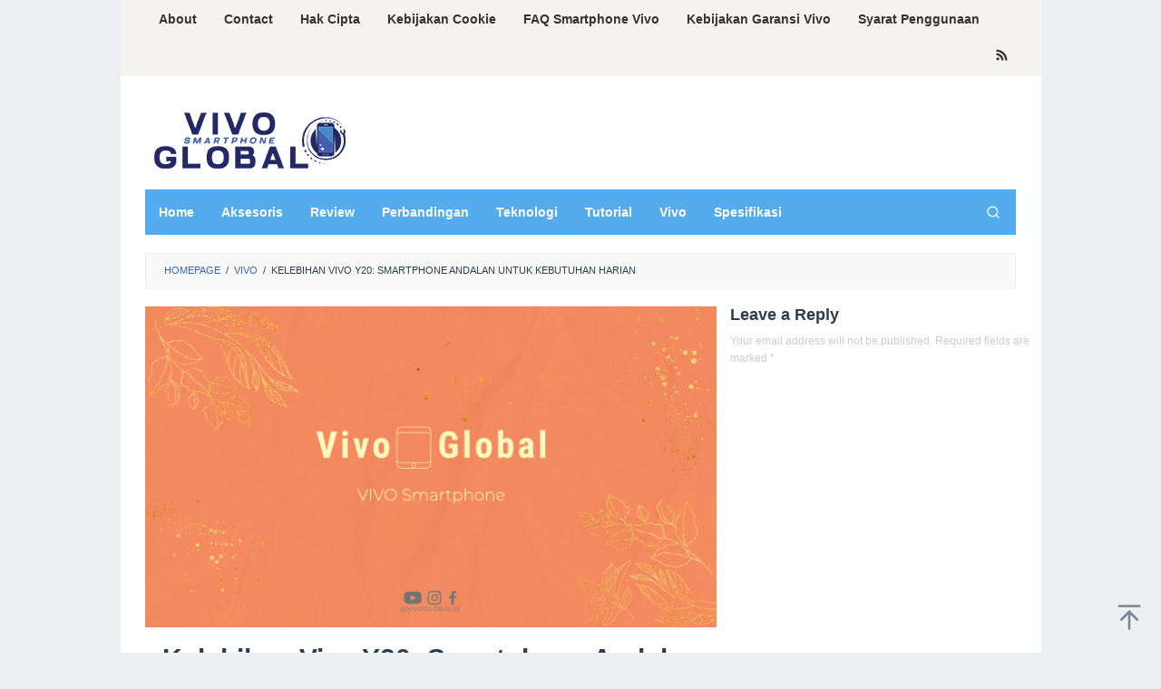

--- FILE ---
content_type: text/html; charset=UTF-8
request_url: https://vivoglobal.id/kelebihan-vivo-y20-smartphone-andalan-untuk-kebutuhan-harian/
body_size: 17784
content:
<!DOCTYPE html>
<html lang="en-US" prefix="og: https://ogp.me/ns#">
<head itemscope="itemscope" itemtype="https://schema.org/WebSite">
	 <meta name="google-site-verification" content="0iEY14GTgiVw6Orz78qkvXim6YhQZPqW8sFznQGGqyI" />
<meta charset="UTF-8">
<meta name="viewport" content="width=device-width, initial-scale=1">
<link rel="profile" href="https://gmpg.org/xfn/11">

	<!-- Google tag (gtag.js) -->
<script async src="https://www.googletagmanager.com/gtag/js?id=AW-10887496160"></script>
<script>
  window.dataLayer = window.dataLayer || [];
  function gtag(){dataLayer.push(arguments);}
  gtag('js', new Date());

  gtag('config', 'AW-10887496160');
  gtag('event', 'conversion', {'send_to': 'AW-310205624/YSZ8CKHf9d4DELi59ZMB'});
</script>
	
<!-- Google tag (gtag.js) -->
<script async src="https://www.googletagmanager.com/gtag/js?id=AW-16522405541"></script>
<script>
  window.dataLayer = window.dataLayer || [];
  function gtag(){dataLayer.push(arguments);}
  gtag('js', new Date());

  gtag('config', 'AW-16522405541');
  gtag('event', 'conversion', {'send_to': 'AW-16522405541/rDJhCM_vn8YZEKXNv8Y9'});
</script>
	

<!-- Search Engine Optimization by Rank Math - https://rankmath.com/ -->
<title>Kelebihan Vivo Y20: Smartphone Andalan untuk Kebutuhan Harian - Vivoglobal.id</title>
<meta name="description" content="Vivo Y20 adalah smartphone yang diluncurkan oleh Vivo pada Agustus 2020. Smartphone ini menawarkan performa yang handal dan fitur canggih yang cocok untuk"/>
<meta name="robots" content="index, follow, max-snippet:-1, max-video-preview:-1, max-image-preview:large"/>
<link rel="canonical" href="https://vivoglobal.id/kelebihan-vivo-y20-smartphone-andalan-untuk-kebutuhan-harian/" />
<meta property="og:locale" content="en_US" />
<meta property="og:type" content="article" />
<meta property="og:title" content="Kelebihan Vivo Y20: Smartphone Andalan untuk Kebutuhan Harian - Vivoglobal.id" />
<meta property="og:description" content="Vivo Y20 adalah smartphone yang diluncurkan oleh Vivo pada Agustus 2020. Smartphone ini menawarkan performa yang handal dan fitur canggih yang cocok untuk" />
<meta property="og:url" content="https://vivoglobal.id/kelebihan-vivo-y20-smartphone-andalan-untuk-kebutuhan-harian/" />
<meta property="og:site_name" content="Vivoglobal.id" />
<meta property="article:section" content="Vivo" />
<meta property="og:image" content="https://vivoglobal.id/wp-content/uploads/2023/05/Asset-Thumbnail-vivo-global-19.jpg" />
<meta property="og:image:secure_url" content="https://vivoglobal.id/wp-content/uploads/2023/05/Asset-Thumbnail-vivo-global-19.jpg" />
<meta property="og:image:width" content="1280" />
<meta property="og:image:height" content="720" />
<meta property="og:image:alt" content="Kelebihan Vivo Y20: Smartphone Andalan untuk Kebutuhan Harian" />
<meta property="og:image:type" content="image/jpeg" />
<meta property="article:published_time" content="2023-07-04T06:55:00+07:00" />
<meta name="twitter:card" content="summary_large_image" />
<meta name="twitter:title" content="Kelebihan Vivo Y20: Smartphone Andalan untuk Kebutuhan Harian - Vivoglobal.id" />
<meta name="twitter:description" content="Vivo Y20 adalah smartphone yang diluncurkan oleh Vivo pada Agustus 2020. Smartphone ini menawarkan performa yang handal dan fitur canggih yang cocok untuk" />
<meta name="twitter:image" content="https://vivoglobal.id/wp-content/uploads/2023/05/Asset-Thumbnail-vivo-global-19.jpg" />
<meta name="twitter:label1" content="Written by" />
<meta name="twitter:data1" content="Admin Vivo" />
<meta name="twitter:label2" content="Time to read" />
<meta name="twitter:data2" content="7 minutes" />
<script type="application/ld+json" class="rank-math-schema">{"@context":"https://schema.org","@graph":[{"@type":["Person","Organization"],"@id":"https://vivoglobal.id/#person","name":"Admin Rei","logo":{"@type":"ImageObject","@id":"https://vivoglobal.id/#logo","url":"https://vivoglobal.id/wp-content/uploads/2023/05/oie_282040150FXnGJU8-80x80.png","contentUrl":"https://vivoglobal.id/wp-content/uploads/2023/05/oie_282040150FXnGJU8-80x80.png","caption":"Admin Rei","inLanguage":"en-US"},"image":{"@type":"ImageObject","@id":"https://vivoglobal.id/#logo","url":"https://vivoglobal.id/wp-content/uploads/2023/05/oie_282040150FXnGJU8-80x80.png","contentUrl":"https://vivoglobal.id/wp-content/uploads/2023/05/oie_282040150FXnGJU8-80x80.png","caption":"Admin Rei","inLanguage":"en-US"}},{"@type":"WebSite","@id":"https://vivoglobal.id/#website","url":"https://vivoglobal.id","name":"Admin Rei","publisher":{"@id":"https://vivoglobal.id/#person"},"inLanguage":"en-US"},{"@type":"ImageObject","@id":"https://vivoglobal.id/wp-content/uploads/2023/05/Asset-Thumbnail-vivo-global-19.jpg","url":"https://vivoglobal.id/wp-content/uploads/2023/05/Asset-Thumbnail-vivo-global-19.jpg","width":"1280","height":"720","inLanguage":"en-US"},{"@type":"BreadcrumbList","@id":"https://vivoglobal.id/kelebihan-vivo-y20-smartphone-andalan-untuk-kebutuhan-harian/#breadcrumb","itemListElement":[{"@type":"ListItem","position":"1","item":{"@id":"https://vivoglobal.id","name":"Home"}},{"@type":"ListItem","position":"2","item":{"@id":"https://vivoglobal.id/kelebihan-vivo-y20-smartphone-andalan-untuk-kebutuhan-harian/","name":"Kelebihan Vivo Y20: Smartphone Andalan untuk Kebutuhan Harian"}}]},{"@type":"WebPage","@id":"https://vivoglobal.id/kelebihan-vivo-y20-smartphone-andalan-untuk-kebutuhan-harian/#webpage","url":"https://vivoglobal.id/kelebihan-vivo-y20-smartphone-andalan-untuk-kebutuhan-harian/","name":"Kelebihan Vivo Y20: Smartphone Andalan untuk Kebutuhan Harian - Vivoglobal.id","datePublished":"2023-07-04T06:55:00+07:00","dateModified":"2023-07-04T06:55:00+07:00","isPartOf":{"@id":"https://vivoglobal.id/#website"},"primaryImageOfPage":{"@id":"https://vivoglobal.id/wp-content/uploads/2023/05/Asset-Thumbnail-vivo-global-19.jpg"},"inLanguage":"en-US","breadcrumb":{"@id":"https://vivoglobal.id/kelebihan-vivo-y20-smartphone-andalan-untuk-kebutuhan-harian/#breadcrumb"}},{"@type":"Person","@id":"https://vivoglobal.id/author/admin-vivo/","name":"Admin Vivo","url":"https://vivoglobal.id/author/admin-vivo/","image":{"@type":"ImageObject","@id":"https://secure.gravatar.com/avatar/ff25d32eca6d4948c2823e58abd072ab?s=96&amp;d=mm&amp;r=g","url":"https://secure.gravatar.com/avatar/ff25d32eca6d4948c2823e58abd072ab?s=96&amp;d=mm&amp;r=g","caption":"Admin Vivo","inLanguage":"en-US"}},{"@type":"BlogPosting","headline":"Kelebihan Vivo Y20: Smartphone Andalan untuk Kebutuhan Harian - Vivoglobal.id","datePublished":"2023-07-04T06:55:00+07:00","dateModified":"2023-07-04T06:55:00+07:00","author":{"@id":"https://vivoglobal.id/author/admin-vivo/","name":"Admin Vivo"},"publisher":{"@id":"https://vivoglobal.id/#person"},"description":"Vivo Y20 adalah smartphone yang diluncurkan oleh Vivo pada Agustus 2020. Smartphone ini menawarkan performa yang handal dan fitur canggih yang cocok untuk","name":"Kelebihan Vivo Y20: Smartphone Andalan untuk Kebutuhan Harian - Vivoglobal.id","@id":"https://vivoglobal.id/kelebihan-vivo-y20-smartphone-andalan-untuk-kebutuhan-harian/#richSnippet","isPartOf":{"@id":"https://vivoglobal.id/kelebihan-vivo-y20-smartphone-andalan-untuk-kebutuhan-harian/#webpage"},"image":{"@id":"https://vivoglobal.id/wp-content/uploads/2023/05/Asset-Thumbnail-vivo-global-19.jpg"},"inLanguage":"en-US","mainEntityOfPage":{"@id":"https://vivoglobal.id/kelebihan-vivo-y20-smartphone-andalan-untuk-kebutuhan-harian/#webpage"}}]}</script>
<!-- /Rank Math WordPress SEO plugin -->


<link rel="alternate" type="application/rss+xml" title="Vivoglobal.id &raquo; Feed" href="https://vivoglobal.id/feed/" />
<link rel="alternate" type="application/rss+xml" title="Vivoglobal.id &raquo; Comments Feed" href="https://vivoglobal.id/comments/feed/" />
<link rel="alternate" type="application/rss+xml" title="Vivoglobal.id &raquo; Kelebihan Vivo Y20: Smartphone Andalan untuk Kebutuhan Harian Comments Feed" href="https://vivoglobal.id/kelebihan-vivo-y20-smartphone-andalan-untuk-kebutuhan-harian/feed/" />
<style id='wp-emoji-styles-inline-css' type='text/css'>

	img.wp-smiley, img.emoji {
		display: inline !important;
		border: none !important;
		box-shadow: none !important;
		height: 1em !important;
		width: 1em !important;
		margin: 0 0.07em !important;
		vertical-align: -0.1em !important;
		background: none !important;
		padding: 0 !important;
	}
</style>
<link rel='stylesheet' id='wp-block-library-css' href='https://vivoglobal.id/wp-includes/css/dist/block-library/style.min.css?ver=6.6.4' type='text/css' media='all' />
<style id='classic-theme-styles-inline-css' type='text/css'>
/*! This file is auto-generated */
.wp-block-button__link{color:#fff;background-color:#32373c;border-radius:9999px;box-shadow:none;text-decoration:none;padding:calc(.667em + 2px) calc(1.333em + 2px);font-size:1.125em}.wp-block-file__button{background:#32373c;color:#fff;text-decoration:none}
</style>
<style id='global-styles-inline-css' type='text/css'>
:root{--wp--preset--aspect-ratio--square: 1;--wp--preset--aspect-ratio--4-3: 4/3;--wp--preset--aspect-ratio--3-4: 3/4;--wp--preset--aspect-ratio--3-2: 3/2;--wp--preset--aspect-ratio--2-3: 2/3;--wp--preset--aspect-ratio--16-9: 16/9;--wp--preset--aspect-ratio--9-16: 9/16;--wp--preset--color--black: #000000;--wp--preset--color--cyan-bluish-gray: #abb8c3;--wp--preset--color--white: #ffffff;--wp--preset--color--pale-pink: #f78da7;--wp--preset--color--vivid-red: #cf2e2e;--wp--preset--color--luminous-vivid-orange: #ff6900;--wp--preset--color--luminous-vivid-amber: #fcb900;--wp--preset--color--light-green-cyan: #7bdcb5;--wp--preset--color--vivid-green-cyan: #00d084;--wp--preset--color--pale-cyan-blue: #8ed1fc;--wp--preset--color--vivid-cyan-blue: #0693e3;--wp--preset--color--vivid-purple: #9b51e0;--wp--preset--gradient--vivid-cyan-blue-to-vivid-purple: linear-gradient(135deg,rgba(6,147,227,1) 0%,rgb(155,81,224) 100%);--wp--preset--gradient--light-green-cyan-to-vivid-green-cyan: linear-gradient(135deg,rgb(122,220,180) 0%,rgb(0,208,130) 100%);--wp--preset--gradient--luminous-vivid-amber-to-luminous-vivid-orange: linear-gradient(135deg,rgba(252,185,0,1) 0%,rgba(255,105,0,1) 100%);--wp--preset--gradient--luminous-vivid-orange-to-vivid-red: linear-gradient(135deg,rgba(255,105,0,1) 0%,rgb(207,46,46) 100%);--wp--preset--gradient--very-light-gray-to-cyan-bluish-gray: linear-gradient(135deg,rgb(238,238,238) 0%,rgb(169,184,195) 100%);--wp--preset--gradient--cool-to-warm-spectrum: linear-gradient(135deg,rgb(74,234,220) 0%,rgb(151,120,209) 20%,rgb(207,42,186) 40%,rgb(238,44,130) 60%,rgb(251,105,98) 80%,rgb(254,248,76) 100%);--wp--preset--gradient--blush-light-purple: linear-gradient(135deg,rgb(255,206,236) 0%,rgb(152,150,240) 100%);--wp--preset--gradient--blush-bordeaux: linear-gradient(135deg,rgb(254,205,165) 0%,rgb(254,45,45) 50%,rgb(107,0,62) 100%);--wp--preset--gradient--luminous-dusk: linear-gradient(135deg,rgb(255,203,112) 0%,rgb(199,81,192) 50%,rgb(65,88,208) 100%);--wp--preset--gradient--pale-ocean: linear-gradient(135deg,rgb(255,245,203) 0%,rgb(182,227,212) 50%,rgb(51,167,181) 100%);--wp--preset--gradient--electric-grass: linear-gradient(135deg,rgb(202,248,128) 0%,rgb(113,206,126) 100%);--wp--preset--gradient--midnight: linear-gradient(135deg,rgb(2,3,129) 0%,rgb(40,116,252) 100%);--wp--preset--font-size--small: 13px;--wp--preset--font-size--medium: 20px;--wp--preset--font-size--large: 36px;--wp--preset--font-size--x-large: 42px;--wp--preset--spacing--20: 0.44rem;--wp--preset--spacing--30: 0.67rem;--wp--preset--spacing--40: 1rem;--wp--preset--spacing--50: 1.5rem;--wp--preset--spacing--60: 2.25rem;--wp--preset--spacing--70: 3.38rem;--wp--preset--spacing--80: 5.06rem;--wp--preset--shadow--natural: 6px 6px 9px rgba(0, 0, 0, 0.2);--wp--preset--shadow--deep: 12px 12px 50px rgba(0, 0, 0, 0.4);--wp--preset--shadow--sharp: 6px 6px 0px rgba(0, 0, 0, 0.2);--wp--preset--shadow--outlined: 6px 6px 0px -3px rgba(255, 255, 255, 1), 6px 6px rgba(0, 0, 0, 1);--wp--preset--shadow--crisp: 6px 6px 0px rgba(0, 0, 0, 1);}:where(.is-layout-flex){gap: 0.5em;}:where(.is-layout-grid){gap: 0.5em;}body .is-layout-flex{display: flex;}.is-layout-flex{flex-wrap: wrap;align-items: center;}.is-layout-flex > :is(*, div){margin: 0;}body .is-layout-grid{display: grid;}.is-layout-grid > :is(*, div){margin: 0;}:where(.wp-block-columns.is-layout-flex){gap: 2em;}:where(.wp-block-columns.is-layout-grid){gap: 2em;}:where(.wp-block-post-template.is-layout-flex){gap: 1.25em;}:where(.wp-block-post-template.is-layout-grid){gap: 1.25em;}.has-black-color{color: var(--wp--preset--color--black) !important;}.has-cyan-bluish-gray-color{color: var(--wp--preset--color--cyan-bluish-gray) !important;}.has-white-color{color: var(--wp--preset--color--white) !important;}.has-pale-pink-color{color: var(--wp--preset--color--pale-pink) !important;}.has-vivid-red-color{color: var(--wp--preset--color--vivid-red) !important;}.has-luminous-vivid-orange-color{color: var(--wp--preset--color--luminous-vivid-orange) !important;}.has-luminous-vivid-amber-color{color: var(--wp--preset--color--luminous-vivid-amber) !important;}.has-light-green-cyan-color{color: var(--wp--preset--color--light-green-cyan) !important;}.has-vivid-green-cyan-color{color: var(--wp--preset--color--vivid-green-cyan) !important;}.has-pale-cyan-blue-color{color: var(--wp--preset--color--pale-cyan-blue) !important;}.has-vivid-cyan-blue-color{color: var(--wp--preset--color--vivid-cyan-blue) !important;}.has-vivid-purple-color{color: var(--wp--preset--color--vivid-purple) !important;}.has-black-background-color{background-color: var(--wp--preset--color--black) !important;}.has-cyan-bluish-gray-background-color{background-color: var(--wp--preset--color--cyan-bluish-gray) !important;}.has-white-background-color{background-color: var(--wp--preset--color--white) !important;}.has-pale-pink-background-color{background-color: var(--wp--preset--color--pale-pink) !important;}.has-vivid-red-background-color{background-color: var(--wp--preset--color--vivid-red) !important;}.has-luminous-vivid-orange-background-color{background-color: var(--wp--preset--color--luminous-vivid-orange) !important;}.has-luminous-vivid-amber-background-color{background-color: var(--wp--preset--color--luminous-vivid-amber) !important;}.has-light-green-cyan-background-color{background-color: var(--wp--preset--color--light-green-cyan) !important;}.has-vivid-green-cyan-background-color{background-color: var(--wp--preset--color--vivid-green-cyan) !important;}.has-pale-cyan-blue-background-color{background-color: var(--wp--preset--color--pale-cyan-blue) !important;}.has-vivid-cyan-blue-background-color{background-color: var(--wp--preset--color--vivid-cyan-blue) !important;}.has-vivid-purple-background-color{background-color: var(--wp--preset--color--vivid-purple) !important;}.has-black-border-color{border-color: var(--wp--preset--color--black) !important;}.has-cyan-bluish-gray-border-color{border-color: var(--wp--preset--color--cyan-bluish-gray) !important;}.has-white-border-color{border-color: var(--wp--preset--color--white) !important;}.has-pale-pink-border-color{border-color: var(--wp--preset--color--pale-pink) !important;}.has-vivid-red-border-color{border-color: var(--wp--preset--color--vivid-red) !important;}.has-luminous-vivid-orange-border-color{border-color: var(--wp--preset--color--luminous-vivid-orange) !important;}.has-luminous-vivid-amber-border-color{border-color: var(--wp--preset--color--luminous-vivid-amber) !important;}.has-light-green-cyan-border-color{border-color: var(--wp--preset--color--light-green-cyan) !important;}.has-vivid-green-cyan-border-color{border-color: var(--wp--preset--color--vivid-green-cyan) !important;}.has-pale-cyan-blue-border-color{border-color: var(--wp--preset--color--pale-cyan-blue) !important;}.has-vivid-cyan-blue-border-color{border-color: var(--wp--preset--color--vivid-cyan-blue) !important;}.has-vivid-purple-border-color{border-color: var(--wp--preset--color--vivid-purple) !important;}.has-vivid-cyan-blue-to-vivid-purple-gradient-background{background: var(--wp--preset--gradient--vivid-cyan-blue-to-vivid-purple) !important;}.has-light-green-cyan-to-vivid-green-cyan-gradient-background{background: var(--wp--preset--gradient--light-green-cyan-to-vivid-green-cyan) !important;}.has-luminous-vivid-amber-to-luminous-vivid-orange-gradient-background{background: var(--wp--preset--gradient--luminous-vivid-amber-to-luminous-vivid-orange) !important;}.has-luminous-vivid-orange-to-vivid-red-gradient-background{background: var(--wp--preset--gradient--luminous-vivid-orange-to-vivid-red) !important;}.has-very-light-gray-to-cyan-bluish-gray-gradient-background{background: var(--wp--preset--gradient--very-light-gray-to-cyan-bluish-gray) !important;}.has-cool-to-warm-spectrum-gradient-background{background: var(--wp--preset--gradient--cool-to-warm-spectrum) !important;}.has-blush-light-purple-gradient-background{background: var(--wp--preset--gradient--blush-light-purple) !important;}.has-blush-bordeaux-gradient-background{background: var(--wp--preset--gradient--blush-bordeaux) !important;}.has-luminous-dusk-gradient-background{background: var(--wp--preset--gradient--luminous-dusk) !important;}.has-pale-ocean-gradient-background{background: var(--wp--preset--gradient--pale-ocean) !important;}.has-electric-grass-gradient-background{background: var(--wp--preset--gradient--electric-grass) !important;}.has-midnight-gradient-background{background: var(--wp--preset--gradient--midnight) !important;}.has-small-font-size{font-size: var(--wp--preset--font-size--small) !important;}.has-medium-font-size{font-size: var(--wp--preset--font-size--medium) !important;}.has-large-font-size{font-size: var(--wp--preset--font-size--large) !important;}.has-x-large-font-size{font-size: var(--wp--preset--font-size--x-large) !important;}
:where(.wp-block-post-template.is-layout-flex){gap: 1.25em;}:where(.wp-block-post-template.is-layout-grid){gap: 1.25em;}
:where(.wp-block-columns.is-layout-flex){gap: 2em;}:where(.wp-block-columns.is-layout-grid){gap: 2em;}
:root :where(.wp-block-pullquote){font-size: 1.5em;line-height: 1.6;}
</style>
<link rel='stylesheet' id='idblog-core-css' href='https://vivoglobal.id/wp-content/plugins/idblog-core/css/idblog-core.css?ver=1.0.0' type='text/css' media='all' />
<style id='idblog-core-inline-css' type='text/css'>
.gmr-ab-authorname span.uname a{color:#222222 !important;}.gmr-ab-desc {color:#aaaaaa !important;}.gmr-ab-web a{color:#dddddd !important;}
</style>
<link rel='stylesheet' id='superfast-style-css' href='https://vivoglobal.id/wp-content/themes/superfast/style.css?ver=6.6.4' type='text/css' media='all' />
<style id='superfast-style-inline-css' type='text/css'>
body{color:#2c3e50;font-family:"Helvetica Neue",sans-serif;font-weight:500;font-size:17px;}kbd,a.button:hover,button:hover,.button:hover,button.button:hover,input[type="button"]:hover,input[type="reset"]:hover,input[type="submit"]:hover,a.button:focus,button:focus,.button:focus,button.button:focus,input[type="button"]:focus,input[type="reset"]:focus,input[type="submit"]:focus,a.button:active,button:active,.button:active,button.button:active,input[type="button"]:active,input[type="reset"]:active,input[type="submit"]:active,.tagcloud a:hover,.tagcloud a:focus,.tagcloud a:active{background-color:#3663be;}a,a:hover,a:focus,a:active{color:#3663be;}ul.page-numbers li span.page-numbers,ul.page-numbers li a:hover,.page-links a .page-link-number:hover,a.button,button,.button,button.button,input[type="button"],input[type="reset"],input[type="submit"],.tagcloud a,.sticky .gmr-box-content,.gmr-theme div.sharedaddy h3.sd-title:before,.gmr-theme div.idblog-related-post h3.related-title:before,.idblog-social-share h3:before,.bypostauthor > .comment-body{border-color:#3663be;}.site-header{background-size:auto;background-repeat:repeat;background-position:center top;background-attachment:scroll;background-color:#ffffff;}.site-title a{color:#54abee;}.site-description{color:#999999;}.gmr-logo{margin-top:15px;}.gmr-menuwrap{background-color:#54abee;}#gmr-responsive-menu,.gmr-mainmenu #primary-menu > li > a,.gmr-mainmenu #primary-menu > li > button{color:#ffffff;}.gmr-mainmenu #primary-menu > li.menu-border > a span,.gmr-mainmenu #primary-menu > li.page_item_has_children > a:after,.gmr-mainmenu #primary-menu > li.menu-item-has-children > a:after,.gmr-mainmenu #primary-menu .sub-menu > li.page_item_has_children > a:after,.gmr-mainmenu #primary-menu .sub-menu > li.menu-item-has-children > a:after,.gmr-mainmenu #primary-menu .children > li.page_item_has_children > a:after,.gmr-mainmenu #primary-menu .children > li.menu-item-has-children > a:after{border-color:#ffffff;}#gmr-responsive-menu:hover,.gmr-mainmenu #primary-menu > li:hover > a,.gmr-mainmenu #primary-menu > li.current-menu-item > a,.gmr-mainmenu #primary-menu > li.current-menu-ancestor > a,.gmr-mainmenu #primary-menu > li.current_page_item > a,.gmr-mainmenu #primary-menu > li.current_page_ancestor > a,.gmr-mainmenu #primary-menu > li > button:hover{color:#000000;}.gmr-mainmenu #primary-menu > li.menu-border:hover > a span,.gmr-mainmenu #primary-menu > li.menu-border.current-menu-item > a span,.gmr-mainmenu #primary-menu > li.menu-border.current-menu-ancestor > a span,.gmr-mainmenu #primary-menu > li.menu-border.current_page_item > a span,.gmr-mainmenu #primary-menu > li.menu-border.current_page_ancestor > a span,.gmr-mainmenu #primary-menu > li.page_item_has_children:hover > a:after,.gmr-mainmenu #primary-menu > li.menu-item-has-children:hover > a:after{border-color:#000000;}.gmr-mainmenu #primary-menu > li:hover > a,.gmr-mainmenu #primary-menu > li.current-menu-item > a,.gmr-mainmenu #primary-menu > li.current-menu-ancestor > a,.gmr-mainmenu #primary-menu > li.current_page_item > a,.gmr-mainmenu #primary-menu > li.current_page_ancestor > a{background-color:#26437b;}.gmr-secondmenuwrap{background-color:#f6f4f1;}#gmr-secondaryresponsive-menu,.gmr-secondmenu #primary-menu > li > a,.gmr-social-icon ul > li > a{color:#333333;}.gmr-secondmenu #primary-menu > li.menu-border > a span,.gmr-secondmenu #primary-menu > li.page_item_has_children > a:after,.gmr-secondmenu #primary-menu > li.menu-item-has-children > a:after,.gmr-secondmenu #primary-menu .sub-menu > li.page_item_has_children > a:after,.gmr-secondmenu #primary-menu .sub-menu > li.menu-item-has-children > a:after,.gmr-secondmenu #primary-menu .children > li.page_item_has_children > a:after,.gmr-secondmenu #primary-menu .children > li.menu-item-has-children > a:after{border-color:#333333;}#gmr-secondaryresponsive-menu:hover,.gmr-secondmenu #primary-menu > li:hover > a,.gmr-secondmenu #primary-menu .current-menu-item > a,.gmr-secondmenu #primary-menu .current-menu-ancestor > a,.gmr-secondmenu #primary-menu .current_page_item > a,.gmr-secondmenu #primary-menu .current_page_ancestor > a,.gmr-social-icon ul > li > a:hover{color:#54abee;}.gmr-secondmenu #primary-menu > li.menu-border:hover > a span,.gmr-secondmenu #primary-menu > li.menu-border.current-menu-item > a span,.gmr-secondmenu #primary-menu > li.menu-border.current-menu-ancestor > a span,.gmr-secondmenu #primary-menu > li.menu-border.current_page_item > a span,.gmr-secondmenu #primary-menu > li.menu-border.current_page_ancestor > a span,.gmr-secondmenu #primary-menu > li.page_item_has_children:hover > a:after,.gmr-secondmenu #primary-menu > li.menu-item-has-children:hover > a:after{border-color:#54abee;}.gmr-content,.top-header{background-color:#fff;}h1,h2,h3,h4,h5,h6,.h1,.h2,.h3,.h4,.h5,.h6,.site-title,#gmr-responsive-menu,#primary-menu > li > a{font-family:"Helvetica Neue",sans-serif;}h1{font-size:30px;}h2{font-size:26px;}h3{font-size:24px;}h4{font-size:22px;}h5{font-size:20px;}h6{font-size:18px;}.widget-footer{background-color:#e1e9f3;color:#ecf0f1;}.widget-footer a{color:#e1e9f3;}.widget-footer a:hover{color:#e1e9f3;}.site-footer{background-color:#282828;color:#e1e9f3;}.site-footer a{color:#ecf0f1;}.site-footer a:hover{color:#bdc3c7;}
</style>
<link rel="https://api.w.org/" href="https://vivoglobal.id/wp-json/" /><link rel="alternate" title="JSON" type="application/json" href="https://vivoglobal.id/wp-json/wp/v2/posts/6052" /><link rel="EditURI" type="application/rsd+xml" title="RSD" href="https://vivoglobal.id/xmlrpc.php?rsd" />
<meta name="generator" content="WordPress 6.6.4" />
<link rel='shortlink' href='https://vivoglobal.id/?p=6052' />
<link rel="alternate" title="oEmbed (JSON)" type="application/json+oembed" href="https://vivoglobal.id/wp-json/oembed/1.0/embed?url=https%3A%2F%2Fvivoglobal.id%2Fkelebihan-vivo-y20-smartphone-andalan-untuk-kebutuhan-harian%2F" />
<link rel="alternate" title="oEmbed (XML)" type="text/xml+oembed" href="https://vivoglobal.id/wp-json/oembed/1.0/embed?url=https%3A%2F%2Fvivoglobal.id%2Fkelebihan-vivo-y20-smartphone-andalan-untuk-kebutuhan-harian%2F&#038;format=xml" />
<!-- HFCM by 99 Robots - Snippet # 2: Header -->
<script async src="https://pagead2.googlesyndication.com/pagead/js/adsbygoogle.js?client=ca-pub-1623608779354666"
     crossorigin="anonymous"></script>
<meta name="google-site-verification" content="DDfYo9C573xaQLT08MculP1a_I70jyvIBcIVUhv3jz0" />
<!-- /end HFCM by 99 Robots -->
<link rel="pingback" href="https://vivoglobal.id/xmlrpc.php"><link rel="icon" href="https://vivoglobal.id/wp-content/uploads/2023/05/Asset-Logo-vivo-global-1000x1000-01-80x80.png" sizes="32x32" />
<link rel="icon" href="https://vivoglobal.id/wp-content/uploads/2023/05/Asset-Logo-vivo-global-1000x1000-01.png" sizes="192x192" />
<link rel="apple-touch-icon" href="https://vivoglobal.id/wp-content/uploads/2023/05/Asset-Logo-vivo-global-1000x1000-01.png" />
<meta name="msapplication-TileImage" content="https://vivoglobal.id/wp-content/uploads/2023/05/Asset-Logo-vivo-global-1000x1000-01.png" />
</head>

<body data-rsssl=1 class="post-template-default single single-post postid-6052 single-format-standard wp-custom-logo gmr-theme idtheme kentooz gmr-sticky gmr-box-layout group-blog" itemscope="itemscope" itemtype="https://schema.org/WebPage">
<div class="site inner-wrap" id="site-container">

	<a class="skip-link screen-reader-text" href="#main">Skip to content</a>

	
		
		<header id="masthead" class="site-header" role="banner" itemscope="itemscope" itemtype="https://schema.org/WPHeader">
							<div class="gmr-secondmenuwrap clearfix">
					<div class="container">
													<nav id="site-navigation" class="gmr-secondmenu" role="navigation" itemscope="itemscope" itemtype="https://schema.org/SiteNavigationElement">
								<ul id="primary-menu" class="menu"><li id="menu-item-11613" class="menu-item menu-item-type-post_type menu-item-object-page menu-item-11613"><a href="https://vivoglobal.id/about-us/" itemprop="url"><span itemprop="name">About</span></a></li>
<li id="menu-item-11606" class="menu-item menu-item-type-post_type menu-item-object-page menu-item-11606"><a href="https://vivoglobal.id/contact/" itemprop="url"><span itemprop="name">Contact</span></a></li>
<li id="menu-item-11608" class="menu-item menu-item-type-post_type menu-item-object-page menu-item-11608"><a href="https://vivoglobal.id/digital-millennium-copyright-act-notice/" itemprop="url"><span itemprop="name">Hak Cipta</span></a></li>
<li id="menu-item-11609" class="menu-item menu-item-type-post_type menu-item-object-page menu-item-11609"><a href="https://vivoglobal.id/cookie-policy/" itemprop="url"><span itemprop="name">Kebijakan Cookie</span></a></li>
<li id="menu-item-11607" class="menu-item menu-item-type-post_type menu-item-object-page menu-item-11607"><a href="https://vivoglobal.id/faq-smartphone-vivo/" itemprop="url"><span itemprop="name">FAQ Smartphone Vivo</span></a></li>
<li id="menu-item-11610" class="menu-item menu-item-type-post_type menu-item-object-page menu-item-11610"><a href="https://vivoglobal.id/kebijakan-garansi-vivo/" itemprop="url"><span itemprop="name">Kebijakan Garansi Vivo</span></a></li>
<li id="menu-item-11612" class="menu-item menu-item-type-post_type menu-item-object-page menu-item-11612"><a href="https://vivoglobal.id/terms-of-use/" itemprop="url"><span itemprop="name">Syarat Penggunaan</span></a></li>
</ul>							</nav><!-- #site-navigation -->
													<nav id="site-navigation" class="gmr-social-icon" role="navigation" itemscope="itemscope" itemtype="https://schema.org/SiteNavigationElement">
							<ul class="pull-right">
								<li><a href="https://vivoglobal.id/feed/" title="RSS" class="rss" target="_blank" rel="nofollow"><svg xmlns="http://www.w3.org/2000/svg" xmlns:xlink="http://www.w3.org/1999/xlink" aria-hidden="true" role="img" width="1em" height="1em" preserveAspectRatio="xMidYMid meet" viewBox="0 0 20 20"><path d="M14.92 18H18C18 9.32 10.82 2.25 2 2.25v3.02c7.12 0 12.92 5.71 12.92 12.73zm-5.44 0h3.08C12.56 12.27 7.82 7.6 2 7.6v3.02c2 0 3.87.77 5.29 2.16A7.292 7.292 0 0 1 9.48 18zm-5.35-.02c1.17 0 2.13-.93 2.13-2.09c0-1.15-.96-2.09-2.13-2.09c-1.18 0-2.13.94-2.13 2.09c0 1.16.95 2.09 2.13 2.09z" fill="currentColor"/></svg></a></li>							</ul>
						</nav><!-- #site-navigation -->
					</div>
				</div>
			
						<div class="container">
					<div class="clearfix gmr-headwrapper">
						<div class="gmr-logomobile"><div class="gmr-logo"><a href="https://vivoglobal.id/" class="custom-logo-link" itemprop="url" title="Vivoglobal.id"><img src="https://vivoglobal.id/wp-content/uploads/2023/05/cropped-Asset-Logo-vivo-global-230x70-01.png" alt="Vivoglobal.id" title="Vivoglobal.id" itemprop="image" /></a></div></div>					</div>
				</div>
					</header><!-- #masthead -->
		<div class="top-header pos-stickymenu">
						<div class="container">
							<div class="gmr-menuwrap clearfix">
															<div class="close-topnavmenu-wrap"><a id="close-topnavmenu-button" rel="nofollow" href="#"><svg xmlns="http://www.w3.org/2000/svg" xmlns:xlink="http://www.w3.org/1999/xlink" aria-hidden="true" role="img" width="1em" height="1em" preserveAspectRatio="xMidYMid meet" viewBox="0 0 32 32"><path d="M16 2C8.2 2 2 8.2 2 16s6.2 14 14 14s14-6.2 14-14S23.8 2 16 2zm0 26C9.4 28 4 22.6 4 16S9.4 4 16 4s12 5.4 12 12s-5.4 12-12 12z" fill="currentColor"/><path d="M21.4 23L16 17.6L10.6 23L9 21.4l5.4-5.4L9 10.6L10.6 9l5.4 5.4L21.4 9l1.6 1.6l-5.4 5.4l5.4 5.4z" fill="currentColor"/></svg></a></div>
						<a id="gmr-responsive-menu" href="#menus" rel="nofollow">
							<svg xmlns="http://www.w3.org/2000/svg" xmlns:xlink="http://www.w3.org/1999/xlink" aria-hidden="true" role="img" width="1em" height="1em" preserveAspectRatio="xMidYMid meet" viewBox="0 0 24 24"><path d="M3 18h18v-2H3v2zm0-5h18v-2H3v2zm0-7v2h18V6H3z" fill="currentColor"/></svg>MENU						</a>
						<nav id="site-navigation" class="gmr-mainmenu" role="navigation" itemscope="itemscope" itemtype="https://schema.org/SiteNavigationElement">
							<ul id="primary-menu" class="menu"><li id="menu-item-36466" class="menu-item menu-item-type-custom menu-item-object-custom menu-item-36466"><a href="/" itemprop="url"><span itemprop="name">Home</span></a></li>
<li id="menu-item-11795" class="menu-item menu-item-type-taxonomy menu-item-object-category menu-item-11795"><a href="https://vivoglobal.id/category/aksesoris/" itemprop="url"><span itemprop="name">Aksesoris</span></a></li>
<li id="menu-item-11616" class="menu-item menu-item-type-taxonomy menu-item-object-category menu-item-11616"><a href="https://vivoglobal.id/category/review/" itemprop="url"><span itemprop="name">Review</span></a></li>
<li id="menu-item-11615" class="menu-item menu-item-type-taxonomy menu-item-object-category menu-item-11615"><a href="https://vivoglobal.id/category/perbandingan/" itemprop="url"><span itemprop="name">Perbandingan</span></a></li>
<li id="menu-item-11620" class="menu-item menu-item-type-taxonomy menu-item-object-category menu-item-11620"><a href="https://vivoglobal.id/category/teknologi/" itemprop="url"><span itemprop="name">Teknologi</span></a></li>
<li id="menu-item-11621" class="menu-item menu-item-type-taxonomy menu-item-object-category menu-item-11621"><a href="https://vivoglobal.id/category/tutorial/" itemprop="url"><span itemprop="name">Tutorial</span></a></li>
<li id="menu-item-11627" class="menu-item menu-item-type-taxonomy menu-item-object-category current-post-ancestor current-menu-parent current-post-parent menu-item-11627"><a href="https://vivoglobal.id/category/vivo/" itemprop="url"><span itemprop="name">Vivo</span></a></li>
<li id="menu-item-11617" class="menu-item menu-item-type-taxonomy menu-item-object-category menu-item-11617"><a href="https://vivoglobal.id/category/spesifikasi/" itemprop="url"><span itemprop="name">Spesifikasi</span></a></li>
<li class="menu-item menu-item-type-search-btn gmr-search pull-right"><button class="search-button topnav-button" id="search-menu-button" title="Search"><svg xmlns="http://www.w3.org/2000/svg" xmlns:xlink="http://www.w3.org/1999/xlink" aria-hidden="true" role="img" width="1em" height="1em" preserveAspectRatio="xMidYMid meet" viewBox="0 0 24 24"><g fill="none" stroke="currentColor" stroke-width="2" stroke-linecap="round" stroke-linejoin="round"><circle cx="11" cy="11" r="8"/><path d="M21 21l-4.35-4.35"/></g></svg></button><div class="search-dropdown search" id="search-dropdown-container"><form method="get" class="gmr-searchform searchform" action="https://vivoglobal.id/"><input type="text" name="s" id="s" placeholder="Search" /></form></div></li></ul>						</nav><!-- #site-navigation -->
									</div>
			</div>
		</div><!-- .top-header -->
		
			<div id="content" class="gmr-content">
			
						<div class="container">
				<div class="row">
								<div class="col-md-12">
				<div class="breadcrumbs" itemscope itemtype="https://schema.org/BreadcrumbList">
																										<span class="first-cl" itemprop="itemListElement" itemscope itemtype="https://schema.org/ListItem">
									<a itemscope itemtype="https://schema.org/WebPage" itemprop="item" itemid="https://vivoglobal.id/" href="https://vivoglobal.id/"><span itemprop="name">Homepage</span></a>
									<span itemprop="position" content="1"></span>
								</span>
														<span class="separator">/</span>
																																<span class="0-cl" itemprop="itemListElement" itemscope itemtype="https://schema.org/ListItem">
									<a itemscope itemtype="https://schema.org/WebPage" itemprop="item" itemid="https://vivoglobal.id/category/vivo/" href="https://vivoglobal.id/category/vivo/"><span itemprop="name">Vivo</span></a>
									<span itemprop="position" content="2"></span>
								</span>
														<span class="separator">/</span>
																								<span class="last-cl" itemscope itemtype="https://schema.org/ListItem">
							<span itemprop="name">Kelebihan Vivo Y20: Smartphone Andalan untuk Kebutuhan Harian</span>
							<span itemprop="position" content="3"></span>
							</span>
															</div>
			</div>
				
<div id="primary" class="content-area col-md-8">
	<main id="main" class="site-main" role="main">

	
<article id="post-6052" class="post-6052 post type-post status-publish format-standard has-post-thumbnail hentry category-vivo" itemscope="itemscope" itemtype="https://schema.org/CreativeWork">

	<div class="gmr-box-content gmr-single">
				<figure class="wp-caption alignnone">
				<img width="1280" height="720" src="https://vivoglobal.id/wp-content/uploads/2023/05/Asset-Thumbnail-vivo-global-19.jpg" class="attachment-full size-full wp-post-image" alt="" decoding="async" fetchpriority="high" srcset="https://vivoglobal.id/wp-content/uploads/2023/05/Asset-Thumbnail-vivo-global-19.jpg 1280w, https://vivoglobal.id/wp-content/uploads/2023/05/Asset-Thumbnail-vivo-global-19-768x432.jpg 768w" sizes="(max-width: 1280px) 100vw, 1280px" title="Asset Thumbnail - vivo global (19)" />							</figure>
			
		<header class="entry-header">
			<h1 class="entry-title" itemprop="headline">Kelebihan Vivo Y20: Smartphone Andalan untuk Kebutuhan Harian</h1>			<span class="byline"> By <span class="entry-author vcard" itemprop="author" itemscope="itemscope" itemtype="https://schema.org/person"><a class="url fn n" href="https://vivoglobal.id/author/admin-vivo/" title="Permalink to: Admin Vivo" itemprop="url"><span itemprop="name">Admin Vivo</span></a></span></span><span class="posted-on">Posted on <time class="entry-date published updated" itemprop="dateModified" datetime="2023-07-04T06:55:00+07:00">July 4, 2023</time></span>		</header><!-- .entry-header -->

		<div class="entry-content entry-content-single" itemprop="text">
			<p>Vivo Y20 adalah smartphone yang diluncurkan oleh Vivo pada Agustus 2020. Smartphone ini menawarkan performa yang handal dan fitur canggih yang cocok untuk kebutuhan harian. Berikut adalah kelebihan Vivo Y20 yang patut kamu ketahui.</p><div class='code-block code-block-1' style='margin: 8px auto; text-align: center; display: block; clear: both;'>
<script async src="https://pagead2.googlesyndication.com/pagead/js/adsbygoogle.js?client=ca-pub-1623608779354666"
     crossorigin="anonymous"></script>
<!-- 2 -->
<ins class="adsbygoogle"
     style="display:block"
     data-ad-client="ca-pub-1623608779354666"
     data-ad-slot="8933784602"
     data-ad-format="auto"
     data-full-width-responsive="true"></ins>
<script>
     (adsbygoogle = window.adsbygoogle || []).push({});
</script></div>

<h2>Desain yang Elegan</h2>
<p>Vivo Y20 memiliki desain yang elegan dengan layar berukuran 6.51 inci dan resolusi HD+. Desain belakangnya pun terlihat menarik dengan pola geometris yang terlihat berkilauan. Pilihan warnanya pun beragam seperti Obsidian Black, Dawn White, dan Nebula Blue.</p>
<h2>Kamera yang Canggih</h2>
<p>Vivo Y20 dilengkapi dengan tiga kamera belakang dengan resolusi 13 MP, 2 MP, dan 2 MP serta kamera depan 8 MP. Kamera belakangnya memiliki fitur AI Super Wide-Angle Camera dan Super Macro Camera yang memungkinkan kamu mengambil foto dengan sudut pandang yang lebih luas dan detail yang lebih tajam.</p>
<h2>Performa yang Tangguh</h2>
<p>Vivo Y20 dibekali dengan prosesor Qualcomm Snapdragon 460 dan RAM 4 GB yang mampu memberikan performa yang tangguh untuk menjalankan aplikasi dan game berat. Selain itu, smartphone ini juga dilengkapi dengan kapasitas baterai yang besar yakni 5000 mAh dan fitur Fast Charging 18W yang memungkinkan kamu mengisi daya dengan cepat.</p>
<h2>Fitur Funtouch OS 10.5</h2>
<p>Vivo Y20 menjalankan sistem operasi Android 10 dengan antarmuka Funtouch OS 10.5 yang menawarkan fitur-fitur canggih seperti Dark Mode, Jovi Smart Scene, dan Ultra Game Mode. Fitur-fitur ini memungkinkan kamu mengoptimalkan pengalaman penggunaan smartphone kamu menjadi lebih baik dan nyaman.</p><div class='code-block code-block-2' style='margin: 8px auto; text-align: center; display: block; clear: both;'>
<script async src="https://pagead2.googlesyndication.com/pagead/js/adsbygoogle.js?client=ca-pub-1623608779354666"
     crossorigin="anonymous"></script>
<!-- 1 -->
<ins class="adsbygoogle"
     style="display:block"
     data-ad-client="ca-pub-1623608779354666"
     data-ad-slot="5863311284"
     data-ad-format="auto"
     data-full-width-responsive="true"></ins>
<script>
     (adsbygoogle = window.adsbygoogle || []).push({});
</script></div>

<h2>Harga yang Terjangkau</h2>
<p>Salah satu kelebihan Vivo Y20 yang patut diperhitungkan adalah harganya yang terjangkau. Dengan fitur-fitur canggih yang ditawarkan, smartphone ini dijual dengan harga sekitar 2 jutaan saja. Harga yang sangat bersaing dengan smartphone sekelasnya.</p>
<h2>Fitur Dual SIM dan 4G LTE</h2>
<p>Vivo Y20 dilengkapi dengan fitur Dual SIM yang memungkinkan kamu menggunakan dua kartu SIM sekaligus. Selain itu, smartphone ini juga mendukung jaringan 4G LTE yang memungkinkan kamu mendapatkan koneksi internet yang cepat dan stabil.</p>
<h2>Memori yang Luas</h2>
<p>Vivo Y20 memiliki memori internal sebesar 64 GB yang dapat diperluas dengan kartu microSD hingga 256 GB. Memori yang luas ini memungkinkan kamu menyimpan berbagai file seperti foto, video, dan aplikasi tanpa perlu khawatir kehabisan ruang.</p>
<h2>Fitur Side-Mounted Fingerprint</h2>
<p>Vivo Y20 dilengkapi dengan fitur Side-Mounted Fingerprint yang memungkinkan kamu membuka kunci smartphone dengan mudah dan cepat. Fitur ini terletak di samping smartphone sehingga kamu dapat membuka kunci dengan mudah menggunakan jari tangan yang biasa kamu gunakan untuk memegang smartphone.</p>
<h2>Fitur AI Face Beauty</h2>
<p>Vivo Y20 memiliki fitur AI Face Beauty yang memungkinkan kamu mengedit foto wajah kamu secara otomatis dengan hasil yang natural dan menarik. Fitur ini akan memperbaiki tampilan wajah kamu dengan menghilangkan noda, jerawat, dan tanda-tanda penuaan.</p>
<h2>Fitur Smart Split</h2>
<p>Vivo Y20 dilengkapi dengan fitur Smart Split yang memungkinkan kamu membagi layar smartphone menjadi dua bagian sehingga kamu dapat melakukan dua hal sekaligus seperti membuka aplikasi chatting dan menonton video secara bersamaan.</p>
<h2>Fitur AI Super Night Mode</h2>
<p>Vivo Y20 memiliki fitur AI Super Night Mode yang memungkinkan kamu mengambil foto pada kondisi cahaya yang minim dengan hasil yang tetap terang dan jelas. Fitur ini akan mengoptimalkan pencahayaan pada foto sehingga kamu tidak perlu khawatir hasil fotomu akan pecah atau blur.</p>
<h2>Fitur Multi-Turbo 3.0</h2>
<p>Vivo Y20 dilengkapi dengan fitur Multi-Turbo 3.0 yang memungkinkan kamu mengoptimalkan performa smartphone kamu secara maksimal. Fitur ini akan mempercepat kinerja smartphone dalam menjalankan aplikasi dan game sehingga kamu tidak perlu khawatir akan terjadi lag atau hang.</p>
<h2>Fitur Game Space</h2>
<p>Vivo Y20 memiliki fitur Game Space yang memungkinkan kamu mengoptimalkan pengalaman bermain game kamu menjadi lebih baik. Fitur ini akan mematikan notifikasi dan aplikasi lainnya yang tidak dibutuhkan saat bermain game sehingga kamu dapat fokus pada game yang sedang kamu mainkan.</p>
<h2>Fitur EasyShare</h2>
<p>Vivo Y20 dilengkapi dengan fitur EasyShare yang memungkinkan kamu berbagi file dengan mudah dan cepat ke smartphone lain yang juga memiliki fitur yang sama. Fitur ini akan memudahkan kamu dalam berbagi file seperti foto, video, dan dokumen tanpa perlu menggunakan koneksi internet.</p>
<h2>Fitur Ultra-Stable Video</h2>
<p>Vivo Y20 memiliki fitur Ultra-Stable Video yang memungkinkan kamu merekam video dengan hasil yang stabil dan jelas. Fitur ini akan memperbaiki hasil rekaman video kamu yang goyang atau tidak stabil saat kamu bergerak.</p>
<h2>Fitur AI Noise Cancelling</h2>
<p>Vivo Y20 dilengkapi dengan fitur AI Noise Cancelling yang memungkinkan kamu mendengarkan suara panggilan dengan jelas dan tanpa gangguan. Fitur ini akan meminimalkan suara bising dan suara lainnya yang mengganggu saat kamu sedang menelepon.</p>
<h2>Fitur Super Power Saving Mode</h2>
<p>Vivo Y20 memiliki fitur Super Power Saving Mode yang memungkinkan kamu menghemat baterai smartphone kamu secara maksimal. Fitur ini akan mematikan aplikasi dan fitur yang tidak dibutuhkan saat baterai smartphone kamu semakin menipis sehingga kamu dapat menggunakan smartphone kamu lebih lama.</p>
<h2>Fitur AI Turbo</h2>
<p>Vivo Y20 dilengkapi dengan fitur AI Turbo yang memungkinkan kamu mengoptimalkan kinerja smartphone kamu dengan lebih baik. Fitur ini akan mempercepat kinerja smartphone dalam menjalankan aplikasi dan game sehingga kamu tidak perlu khawatir akan terjadi lag atau hang.</p>
<h2>Fitur Voice Changer</h2>
<p>Vivo Y20 memiliki fitur Voice Changer yang memungkinkan kamu mengubah suara kamu saat menelepon menjadi lebih lucu dan unik. Fitur ini akan membuat percakapan kamu menjadi lebih menyenangkan dan menghibur.</p>
<h2>Fitur Eye Protection Mode</h2>
<p>Vivo Y20 dilengkapi dengan fitur Eye Protection Mode yang memungkinkan kamu mengurangi cahaya biru pada layar smartphone kamu. Fitur ini akan membuat mata kamu lebih nyaman saat menggunakan smartphone dalam waktu yang lama.</p>
<h2>Fitur Smart Click</h2>
<p>Vivo Y20 memiliki fitur Smart Click yang memungkinkan kamu mengaktifkan fitur-fitur tertentu dengan mudah dan cepat. Fitur ini akan memudahkan kamu dalam mengakses fitur-fitur yang sering kamu gunakan tanpa perlu membuka aplikasi terlebih dahulu.</p>
<h2>Fitur App Clone</h2>
<p>Vivo Y20 dilengkapi dengan fitur App Clone yang memungkinkan kamu menggandakan aplikasi tertentu seperti WhatsApp, Facebook, dan Instagram. Fitur ini akan memudahkan kamu untuk menggunakan dua akun sekaligus pada satu smartphone.</p>
<h2>Fitur Smart Wake</h2>
<p>Vivo Y20 memiliki fitur Smart Wake yang memungkinkan kamu membuka aplikasi tertentu dengan cara menggambar huruf di layar smartphone kamu. Fitur ini akan memudahkan kamu dalam membuka aplikasi yang sering kamu gunakan tanpa perlu mencarinya terlebih dahulu.</p>
<h2>Fitur Smart Split 2.0</h2>
<p>Vivo Y20 dilengkapi dengan fitur Smart Split 2.0 yang memungkinkan kamu membagi layar smartphone menjadi dua bagian sehingga kamu dapat melakukan dua hal sekaligus seperti membuka aplikasi chatting dan menonton video secara bersamaan. Fitur ini akan memudahkan kamu dalam melakukan multitasking.</p>
<h2>Fitur AI Editor</h2>
<p>Vivo Y20 memiliki fitur AI Editor yang memungkinkan kamu mengedit foto dengan mudah dan cepat. Fitur ini akan memberikan rekomendasi edit yang sesuai dengan foto kamu sehingga kamu tidak perlu bingung dalam mengedit foto.</p>
<h2>Fitur Game Countdown</h2>
<p>Vivo Y20 dilengkapi dengan fitur Game Countdown yang memungkinkan kamu mengatur waktu bermain game secara otomatis. Fitur ini akan memudahkan kamu dalam mengatur waktu bermain game agar tidak mengganggu aktivitas lainnya.</p>
<h2>Fitur AI Super Wide-Angle Camera</h2>
<p>Vivo Y20 memiliki fitur AI Super Wide-Angle Camera yang memungkinkan kamu mengambil foto dengan sudut pandang yang lebih luas. Fitur ini akan memperluas cakupan foto kamu sehingga dapat menangkap lebih banyak objek dalam satu foto.</p>
<h2>Fitur Jovi Smart Scene</h2>
<p>Vivo Y20 dilengkapi dengan fitur Jovi Smart Scene yang memungkinkan kamu mengakses informasi yang kamu butuhkan dengan mudah. Fitur ini akan memberikan rekomendasi berdasarkan aktivitas kamu sehingga kamu dapat mengakses informasi dengan lebih cepat.</p>
<h2>Fitur AI Super Macro Camera</h2>
<p>Vivo Y20 memiliki fitur AI Super Macro Camera yang memungkinkan kamu mengambil foto dengan detail yang lebih tajam. Fitur ini akan memperbesar objek pada foto sehingga kamu dapat melihat detailnya dengan jelas.</p>
<h2>Fitur Dark Mode</h2>
<p>Vivo Y20 dilengkapi dengan fitur Dark Mode yang memungkinkan kamu mengubah tampilan antarmuka menjadi gelap. Fitur ini akan membuat tampilan smartphone kamu menjadi lebih keren dan nyaman untuk mata saat digunakan di malam hari.</p>
<h2>Fitur Ultra Game Mode</h2>
<p>Vivo Y20 memiliki fitur Ultra Game Mode yang memungkinkan kamu mengoptimalkan pengalaman bermain game kamu menjadi lebih baik. Fitur ini akan mematikan notifikasi dan aplikasi lainnya yang tidak dibutuhkan saat bermain game sehingga kamu dapat fokus pada game yang sedang kamu mainkan.</p>
<h2>Fitur AI Super HDR</h2>
<p>Vivo Y20 dilengkapi dengan fitur AI Super HDR yang memungkinkan kamu mengambil foto dengan kontras yang lebih tajam. Fitur ini akan memperbaiki pencahayaan pada foto sehingga hasil yang didapatkan lebih tajam dan jelas.</p>
<h2>Fitur AI Face Access</h2>
<p>Vivo Y20 memiliki fitur AI Face Access yang memungkinkan kamu membuka kunci smartphone dengan wajah kamu. Fitur ini akan membuka kunci smartphone kamu dengan cepat dan mudah tanpa perlu menggunakan sidik jari atau password.</p>
<h2>Fitur Smart Motion</h2>
<p>Vivo Y20 dilengkapi dengan fitur Smart Motion yang memungkinkan kamu mengaktifkan fitur-fitur tertentu dengan gerakan tertentu. Fitur ini akan memudahkan kamu dalam mengakses fitur-fitur yang sering kamu gunakan tanpa perlu membuka aplikasi terlebih dahulu.</p>
<h2>Fitur AI Filters</h2>
<p>Vivo Y20 memiliki fitur AI Filters yang memungkinkan kamu mengedit foto dengan filter yang unik dan menarik. Fitur ini akan memberikan pilihan filter yang sesuai dengan foto kamu sehingga kamu dapat mengedit foto dengan mudah.</p>
<h2>Fitur AI Portrait Framing</h2>
<p>Vivo Y20 dilengkapi dengan fitur AI Portrait Framing yang memungkinkan kamu mengambil foto potret dengan hasil yang lebih baik. Fitur ini akan memberikan rekomendasi framing yang sesuai dengan wajah objek pada foto kamu sehingga hasil yang didapatkan lebih bagus.</p 

<div class="idblog-social-share">Bagikan:<ul class="idblog-socialicon-share"><li class="facebook"><a href="https://www.facebook.com/sharer/sharer.php?u=https%3A%2F%2Fvivoglobal.id%2Fkelebihan-vivo-y20-smartphone-andalan-untuk-kebutuhan-harian%2F" class="gmr-share-facebook" rel="nofollow" title="Share this"><svg xmlns="http://www.w3.org/2000/svg" xmlns:xlink="http://www.w3.org/1999/xlink" aria-hidden="true" role="img" width="0.49em" height="1em" preserveAspectRatio="xMidYMid meet" viewBox="0 0 486.037 1000"><path d="M124.074 1000V530.771H0V361.826h124.074V217.525C124.074 104.132 197.365 0 366.243 0C434.619 0 485.18 6.555 485.18 6.555l-3.984 157.766s-51.564-.502-107.833-.502c-60.9 0-70.657 28.065-70.657 74.646v123.361h183.331l-7.977 168.945H302.706V1000H124.074" fill="currentColor"/></svg></a></li><li class="twitter"><a href="https://twitter.com/intent/tweet?url=https%3A%2F%2Fvivoglobal.id%2Fkelebihan-vivo-y20-smartphone-andalan-untuk-kebutuhan-harian%2F&amp;text=Kelebihan%20Vivo%20Y20%3A%20Smartphone%20Andalan%20untuk%20Kebutuhan%20Harian" class="gmr-share-twitter" rel="nofollow" title="Tweet this"><svg xmlns="http://www.w3.org/2000/svg" width="1em" height="1em" viewBox="0 0 24 24"><path fill="currentColor" d="M18.901 1.153h3.68l-8.04 9.19L24 22.846h-7.406l-5.8-7.584l-6.638 7.584H.474l8.6-9.83L0 1.154h7.594l5.243 6.932ZM17.61 20.644h2.039L6.486 3.24H4.298Z"/></svg></a></li><li class="pinterest"><a href="https://pinterest.com/pin/create/button/?url=https%3A%2F%2Fvivoglobal.id%2Fkelebihan-vivo-y20-smartphone-andalan-untuk-kebutuhan-harian%2F&amp;media=https://vivoglobal.id/wp-content/uploads/2023/05/Asset-Thumbnail-vivo-global-19.jpg&amp;description=Kelebihan%20Vivo%20Y20%3A%20Smartphone%20Andalan%20untuk%20Kebutuhan%20Harian" class="gmr-share-pinit" rel="nofollow" title="Pin this"><svg xmlns="http://www.w3.org/2000/svg" xmlns:xlink="http://www.w3.org/1999/xlink" aria-hidden="true" role="img" width="1em" height="1em" preserveAspectRatio="xMidYMid meet" viewBox="0 0 32 32"><path d="M16.75.406C10.337.406 4 4.681 4 11.6c0 4.4 2.475 6.9 3.975 6.9c.619 0 .975-1.725.975-2.212c0-.581-1.481-1.819-1.481-4.238c0-5.025 3.825-8.588 8.775-8.588c4.256 0 7.406 2.419 7.406 6.863c0 3.319-1.331 9.544-5.644 9.544c-1.556 0-2.888-1.125-2.888-2.737c0-2.363 1.65-4.65 1.65-7.088c0-4.137-5.869-3.387-5.869 1.613c0 1.05.131 2.212.6 3.169c-.863 3.713-2.625 9.244-2.625 13.069c0 1.181.169 2.344.281 3.525c.212.238.106.213.431.094c3.15-4.313 3.038-5.156 4.463-10.8c.769 1.463 2.756 2.25 4.331 2.25c6.637 0 9.619-6.469 9.619-12.3c0-6.206-5.363-10.256-11.25-10.256z" fill="currentColor"/></svg></a></li><li class="telegram"><a href="https://t.me/share/url?url=https%3A%2F%2Fvivoglobal.id%2Fkelebihan-vivo-y20-smartphone-andalan-untuk-kebutuhan-harian%2F&amp;text=Kelebihan%20Vivo%20Y20%3A%20Smartphone%20Andalan%20untuk%20Kebutuhan%20Harian" target="_blank" rel="nofollow" title="Telegram Share"><svg xmlns="http://www.w3.org/2000/svg" xmlns:xlink="http://www.w3.org/1999/xlink" aria-hidden="true" role="img" width="1em" height="1em" preserveAspectRatio="xMidYMid meet" viewBox="0 0 48 48"><path d="M41.42 7.309s3.885-1.515 3.56 2.164c-.107 1.515-1.078 6.818-1.834 12.553l-2.59 16.99s-.216 2.489-2.159 2.922c-1.942.432-4.856-1.515-5.396-1.948c-.432-.325-8.094-5.195-10.792-7.575c-.756-.65-1.62-1.948.108-3.463L33.648 18.13c1.295-1.298 2.59-4.328-2.806-.649l-15.11 10.28s-1.727 1.083-4.964.109l-7.016-2.165s-2.59-1.623 1.835-3.246c10.793-5.086 24.068-10.28 35.831-15.15z" fill="currentColor"/></svg></a></li><li class="whatsapp"><a href="https://api.whatsapp.com/send?text=Kelebihan%20Vivo%20Y20%3A%20Smartphone%20Andalan%20untuk%20Kebutuhan%20Harian https%3A%2F%2Fvivoglobal.id%2Fkelebihan-vivo-y20-smartphone-andalan-untuk-kebutuhan-harian%2F" class="gmr-share-whatsapp" rel="nofollow" title="Whatsapp"><svg xmlns="http://www.w3.org/2000/svg" xmlns:xlink="http://www.w3.org/1999/xlink" aria-hidden="true" role="img" width="1em" height="1em" preserveAspectRatio="xMidYMid meet" viewBox="0 0 24 24"><path d="M15.271 13.21a7.014 7.014 0 0 1 1.543.7l-.031-.018c.529.235.986.51 1.403.833l-.015-.011c.02.061.032.13.032.203l-.001.032v-.001c-.015.429-.11.832-.271 1.199l.008-.021c-.231.463-.616.82-1.087 1.01l-.014.005a3.624 3.624 0 0 1-1.576.411h-.006a8.342 8.342 0 0 1-2.988-.982l.043.022a8.9 8.9 0 0 1-2.636-1.829l-.001-.001a20.473 20.473 0 0 1-2.248-2.794l-.047-.074a5.38 5.38 0 0 1-1.1-2.995l-.001-.013v-.124a3.422 3.422 0 0 1 1.144-2.447l.003-.003a1.17 1.17 0 0 1 .805-.341h.001c.101.003.198.011.292.025l-.013-.002c.087.013.188.021.292.023h.003a.642.642 0 0 1 .414.102l-.002-.001c.107.118.189.261.238.418l.002.008q.124.31.512 1.364c.135.314.267.701.373 1.099l.014.063a1.573 1.573 0 0 1-.533.889l-.003.002q-.535.566-.535.72a.436.436 0 0 0 .081.234l-.001-.001a7.03 7.03 0 0 0 1.576 2.119l.005.005a9.89 9.89 0 0 0 2.282 1.54l.059.026a.681.681 0 0 0 .339.109h.002q.233 0 .838-.752t.804-.752zm-3.147 8.216h.022a9.438 9.438 0 0 0 3.814-.799l-.061.024c2.356-.994 4.193-2.831 5.163-5.124l.024-.063c.49-1.113.775-2.411.775-3.775s-.285-2.662-.799-3.837l.024.062c-.994-2.356-2.831-4.193-5.124-5.163l-.063-.024c-1.113-.49-2.411-.775-3.775-.775s-2.662.285-3.837.799l.062-.024c-2.356.994-4.193 2.831-5.163 5.124l-.024.063a9.483 9.483 0 0 0-.775 3.787a9.6 9.6 0 0 0 1.879 5.72l-.019-.026l-1.225 3.613l3.752-1.194a9.45 9.45 0 0 0 5.305 1.612h.047zm0-21.426h.033c1.628 0 3.176.342 4.575.959L16.659.93c2.825 1.197 5.028 3.4 6.196 6.149l.029.076c.588 1.337.93 2.896.93 4.535s-.342 3.198-.959 4.609l.029-.074c-1.197 2.825-3.4 5.028-6.149 6.196l-.076.029c-1.327.588-2.875.93-4.503.93h-.034h.002h-.053c-2.059 0-3.992-.541-5.664-1.488l.057.03L-.001 24l2.109-6.279a11.505 11.505 0 0 1-1.674-6.01c0-1.646.342-3.212.959-4.631l-.029.075C2.561 4.33 4.764 2.127 7.513.959L7.589.93A11.178 11.178 0 0 1 12.092 0h.033h-.002z" fill="currentColor"/></svg></a></li></ul></div><div class="idblog-related-post idblog-core">Artikel Terkait:<ul><li><a href="https://vivoglobal.id/hp-vivo-internal-128gb-spesifikasi-lengkap-dan-keunggulannya/" itemprop="url" title="Permalink to: HP Vivo Internal 128GB: Spesifikasi Lengkap dan Keunggulannya" rel="bookmark"><img width="200" height="135" src="https://vivoglobal.id/wp-content/uploads/2023/05/Asset-Thumbnail-vivo-global-6-200x135.jpg" class="attachment-medium size-medium wp-post-image" alt="" itemprop="image" title="Asset Thumbnail - vivo global (6)" /></a><p><a href="https://vivoglobal.id/hp-vivo-internal-128gb-spesifikasi-lengkap-dan-keunggulannya/" itemprop="url" title="Permalink to: HP Vivo Internal 128GB: Spesifikasi Lengkap dan Keunggulannya" rel="bookmark">HP Vivo Internal 128GB: Spesifikasi Lengkap dan Keunggulannya</a></p></li><li><a href="https://vivoglobal.id/harga-vivo-yang-paling-murah-temukan-pilihan-terbaik-untuk-anda/" itemprop="url" title="Permalink to: Harga Vivo yang Paling Murah &#8211; Temukan Pilihan Terbaik untuk Anda!" rel="bookmark"><img width="200" height="135" src="https://vivoglobal.id/wp-content/uploads/2023/05/Asset-Thumbnail-vivo-global-3-200x135.jpg" class="attachment-medium size-medium wp-post-image" alt="" itemprop="image" title="Asset Thumbnail - vivo global (3)" /></a><p><a href="https://vivoglobal.id/harga-vivo-yang-paling-murah-temukan-pilihan-terbaik-untuk-anda/" itemprop="url" title="Permalink to: Harga Vivo yang Paling Murah &#8211; Temukan Pilihan Terbaik untuk Anda!" rel="bookmark">Harga Vivo yang Paling Murah &#8211; Temukan Pilihan Terbaik untuk Anda!</a></p></li><li><a href="https://vivoglobal.id/cara-mengaktifkan-4g-di-vivo-y31/" itemprop="url" title="Permalink to: Cara Mengaktifkan 4G di Vivo Y31" rel="bookmark"><img width="200" height="135" src="https://vivoglobal.id/wp-content/uploads/2023/05/Asset-Thumbnail-vivo-global-10-200x135.jpg" class="attachment-medium size-medium wp-post-image" alt="" itemprop="image" title="Asset Thumbnail - vivo global (10)" /></a><p><a href="https://vivoglobal.id/cara-mengaktifkan-4g-di-vivo-y31/" itemprop="url" title="Permalink to: Cara Mengaktifkan 4G di Vivo Y31" rel="bookmark">Cara Mengaktifkan 4G di Vivo Y31</a></p></li></ul></div><!-- CONTENT END 1 -->
		</div><!-- .entry-content -->

		<footer class="entry-footer">
			<span class="cat-links">Posted in <a href="https://vivoglobal.id/category/vivo/" rel="category tag">Vivo</a></span>			
	<nav class="navigation post-navigation" aria-label="Posts">
		<h2 class="screen-reader-text">Post navigation</h2>
		<div class="nav-links"><div class="nav-previous"><a href="https://vivoglobal.id/perbandingan-oppo-f11-dan-vivo-v15-mana-yang-lebih-baik/" rel="prev"><span>Previous post</span> Perbandingan Oppo F11 dan Vivo V15: Mana yang Lebih Baik?</a></div><div class="nav-next"><a href="https://vivoglobal.id/4-peluang-bisnis-online-yang-menguntungkan/" rel="next"><span>Next post</span> 4 Peluang Bisnis Online yang Menguntungkan</a></div></div>
	</nav>		</footer><!-- .entry-footer -->

	</div><!-- .gmr-box-content -->
	</article><!-- #post-## -->

<div class="gmr-box-content">

	<div id="comments" class="comments-area">

	
			<div id="respond" class="comment-respond">
		<h3 id="reply-title" class="comment-reply-title">Leave a Reply <small><a rel="nofollow" id="cancel-comment-reply-link" href="/kelebihan-vivo-y20-smartphone-andalan-untuk-kebutuhan-harian/#respond" style="display:none;">Cancel reply</a></small></h3><form action="https://vivoglobal.id/wp-comments-post.php" method="post" id="commentform" class="comment-form" novalidate><p class="comment-notes"><span id="email-notes">Your email address will not be published.</span> <span class="required-field-message">Required fields are marked <span class="required">*</span></span></p><p class="comment-form-comment"><label for="comment" class="gmr-hidden">Comment</label><textarea autocomplete="new-password"  id="ea0298ef36"  name="ea0298ef36"   cols="45" rows="4" placeholder="Comment" aria-required="true"></textarea><textarea id="comment" aria-label="hp-comment" aria-hidden="true" name="comment" autocomplete="new-password" style="padding:0 !important;clip:rect(1px, 1px, 1px, 1px) !important;position:absolute !important;white-space:nowrap !important;height:1px !important;width:1px !important;overflow:hidden !important;" tabindex="-1"></textarea><script data-noptimize>document.getElementById("comment").setAttribute( "id", "a863697b6bb68ac58df7d90b895574a0" );document.getElementById("ea0298ef36").setAttribute( "id", "comment" );</script></p><p class="comment-form-author"><input id="author" name="author" type="text" value="" placeholder="Name*" size="30" aria-required='true' /></p>
<p class="comment-form-email"><input id="email" name="email" type="text" value="" placeholder="Email*" size="30" aria-required='true' /></p>
<p class="comment-form-url"><input id="url" name="url" type="text" value="" placeholder="Website" size="30" /></p>
<p class="comment-form-cookies-consent"><input id="wp-comment-cookies-consent" name="wp-comment-cookies-consent" type="checkbox" value="yes" /> <label for="wp-comment-cookies-consent">Save my name, email, and website in this browser for the next time I comment.</label></p>
<p class="form-submit"><input name="submit" type="submit" id="submit" class="submit" value="Post Comment" /> <input type='hidden' name='comment_post_ID' value='6052' id='comment_post_ID' />
<input type='hidden' name='comment_parent' id='comment_parent' value='0' />
</p></form>	</div><!-- #respond -->
	
	</div><!-- #comments -->

</div><!-- .gmr-box-content -->

	</main><!-- #main -->
</div><!-- #primary -->


<aside id="secondary" class="widget-area col-md-4 pos-sticky" role="complementary" >
	<div id="categories-2" class="widget widget_categories"><h3 class="widget-title">Kategori</h3>
			<ul>
					<li class="cat-item cat-item-54"><a href="https://vivoglobal.id/category/aksesoris/">Aksesoris</a>
</li>
	<li class="cat-item cat-item-59"><a href="https://vivoglobal.id/category/gads-manual/">Gads Manual</a>
</li>
	<li class="cat-item cat-item-57"><a href="https://vivoglobal.id/category/general/">General</a>
</li>
	<li class="cat-item cat-item-52"><a href="https://vivoglobal.id/category/harga/">Harga</a>
</li>
	<li class="cat-item cat-item-50"><a href="https://vivoglobal.id/category/perbandingan/">Perbandingan</a>
</li>
	<li class="cat-item cat-item-51"><a href="https://vivoglobal.id/category/review/">Review</a>
</li>
	<li class="cat-item cat-item-49"><a href="https://vivoglobal.id/category/spesifikasi/">Spesifikasi</a>
</li>
	<li class="cat-item cat-item-43"><a href="https://vivoglobal.id/category/t1-5g/">T1 5G</a>
</li>
	<li class="cat-item cat-item-44"><a href="https://vivoglobal.id/category/t1-pro-5g/">T1 Pro 5G</a>
</li>
	<li class="cat-item cat-item-11"><a href="https://vivoglobal.id/category/teknologi/">Teknologi</a>
</li>
	<li class="cat-item cat-item-48"><a href="https://vivoglobal.id/category/tutorial/">Tutorial</a>
</li>
	<li class="cat-item cat-item-47"><a href="https://vivoglobal.id/category/tws-air/">TWS Air</a>
</li>
	<li class="cat-item cat-item-46"><a href="https://vivoglobal.id/category/v23-5g/">V23 5G</a>
</li>
	<li class="cat-item cat-item-45"><a href="https://vivoglobal.id/category/v23e/">V23e</a>
</li>
	<li class="cat-item cat-item-40"><a href="https://vivoglobal.id/category/v27/">V27</a>
</li>
	<li class="cat-item cat-item-39"><a href="https://vivoglobal.id/category/v27e/">V27e</a>
</li>
	<li class="cat-item cat-item-37"><a href="https://vivoglobal.id/category/vivo/">Vivo</a>
</li>
	<li class="cat-item cat-item-41"><a href="https://vivoglobal.id/category/x80/">X80</a>
</li>
	<li class="cat-item cat-item-42"><a href="https://vivoglobal.id/category/x80-pro/">X80 Pro</a>
</li>
	<li class="cat-item cat-item-38"><a href="https://vivoglobal.id/category/y36/">Y36</a>
</li>
			</ul>

			</div><div id="idblog-rp-3" class="widget idblog-form"><h3 class="widget-title">Artikel Terbaru</h3>
			<div class="idblog-rp-widget">
				<div class="idblog-rp">
					<ul>
						<li id="listpost">							<div class="idblog-rp-link clearfix">
								<a href="https://vivoglobal.id/kata-kata/" itemprop="url" title="Permalink to: Kata Kata: Seni Ungkapan dalam Bahasa Indonesia">
									<img width="60" height="60" src="https://vivoglobal.id/wp-content/uploads/2023/05/Asset-Thumbnail-vivo-global-15-60x60.jpg" class="attachment-thumbnail size-thumbnail wp-post-image" alt="" itemprop="image" decoding="async" loading="lazy" title="Asset Thumbnail - vivo global (15)" />
									<span class="idblog-rp-title">
										Kata Kata: Seni Ungkapan dalam Bahasa In&hellip;									</span>
								</a>
															</div>
							</li><li id="listpost">							<div class="idblog-rp-link clearfix">
								<a href="https://vivoglobal.id/apa-itu-kosa-kata/" itemprop="url" title="Permalink to: Apa Itu Kosa Kata">
									<img width="60" height="60" src="https://vivoglobal.id/wp-content/uploads/2023/05/Asset-Thumbnail-vivo-global-6-60x60.jpg" class="attachment-thumbnail size-thumbnail wp-post-image" alt="" itemprop="image" decoding="async" loading="lazy" title="Asset Thumbnail - vivo global (6)" />
									<span class="idblog-rp-title">
										Apa Itu Kosa Kata									</span>
								</a>
															</div>
							</li><li id="listpost">							<div class="idblog-rp-link clearfix">
								<a href="https://vivoglobal.id/kata-penutup-presentasi/" itemprop="url" title="Permalink to: Kata Penutup Presentasi: Cara Efektif Membungkus Presentasi Anda dengan Baik">
									<img width="60" height="60" src="https://vivoglobal.id/wp-content/uploads/2023/05/Asset-Thumbnail-vivo-global-17-60x60.jpg" class="attachment-thumbnail size-thumbnail wp-post-image" alt="" itemprop="image" decoding="async" loading="lazy" title="Asset Thumbnail - vivo global (17)" />
									<span class="idblog-rp-title">
										Kata Penutup Presentasi: Cara Efektif Me&hellip;									</span>
								</a>
															</div>
							</li><li id="listpost">							<div class="idblog-rp-link clearfix">
								<a href="https://vivoglobal.id/contoh-surat-kuasa/" itemprop="url" title="Permalink to: Contoh Surat Kuasa">
									<img width="60" height="60" src="https://vivoglobal.id/wp-content/uploads/2023/05/Asset-Thumbnail-vivo-global-5-60x60.jpg" class="attachment-thumbnail size-thumbnail wp-post-image" alt="" itemprop="image" decoding="async" loading="lazy" title="Asset Thumbnail - vivo global (5)" />
									<span class="idblog-rp-title">
										Contoh Surat Kuasa									</span>
								</a>
															</div>
							</li><li id="listpost">							<div class="idblog-rp-link clearfix">
								<a href="https://vivoglobal.id/cara-mengecek-saldo-bpjs-ketenagakerjaan/" itemprop="url" title="Permalink to: Cara Mengecek Saldo BPJS Ketenagakerjaan">
									<img width="60" height="60" src="https://vivoglobal.id/wp-content/uploads/2023/05/Asset-Thumbnail-vivo-global-9-60x60.jpg" class="attachment-thumbnail size-thumbnail wp-post-image" alt="" itemprop="image" decoding="async" loading="lazy" title="Asset Thumbnail - vivo global (9)" />
									<span class="idblog-rp-title">
										Cara Mengecek Saldo BPJS Ketenagakerjaan									</span>
								</a>
															</div>
							</li><li id="listpost">							<div class="idblog-rp-link clearfix">
								<a href="https://vivoglobal.id/cara-membuat-puisi/" itemprop="url" title="Permalink to: Cara Membuat Puisi">
									<img width="60" height="60" src="https://vivoglobal.id/wp-content/uploads/2023/05/Asset-Thumbnail-vivo-global-3-60x60.jpg" class="attachment-thumbnail size-thumbnail wp-post-image" alt="" itemprop="image" decoding="async" loading="lazy" title="Asset Thumbnail - vivo global (3)" />
									<span class="idblog-rp-title">
										Cara Membuat Puisi									</span>
								</a>
															</div>
							</li><li id="listpost">							<div class="idblog-rp-link clearfix">
								<a href="https://vivoglobal.id/resep-klepon/" itemprop="url" title="Permalink to: Resep Klepon">
									<img width="60" height="60" src="https://vivoglobal.id/wp-content/uploads/2023/05/Asset-Thumbnail-vivo-global-3-60x60.jpg" class="attachment-thumbnail size-thumbnail wp-post-image" alt="" itemprop="image" decoding="async" loading="lazy" title="Asset Thumbnail - vivo global (3)" />
									<span class="idblog-rp-title">
										Resep Klepon									</span>
								</a>
															</div>
							</li>					</ul>
				</div>
			</div>

		</div></aside><!-- #secondary -->
					</div><!-- .row -->
			</div><!-- .container -->
			<div id="stop-container"></div>
					</div><!-- .gmr-content -->
	
</div><!-- #site-container -->

	<div id="footer-container">
		<div class="gmr-bgstripes">
			<span class="gmr-bgstripe gmr-color2"></span><span class="gmr-bgstripe gmr-color2"></span>
			<span class="gmr-bgstripe gmr-color2"></span><span class="gmr-bgstripe gmr-color2"></span>
			<span class="gmr-bgstripe gmr-color2"></span><span class="gmr-bgstripe gmr-color2"></span>
			<span class="gmr-bgstripe gmr-color2"></span><span class="gmr-bgstripe gmr-color2"></span>
			<span class="gmr-bgstripe gmr-color2"></span><span class="gmr-bgstripe gmr-color2"></span>
			<span class="gmr-bgstripe gmr-color2"></span><span class="gmr-bgstripe gmr-color2"></span>
			<span class="gmr-bgstripe gmr-color2"></span><span class="gmr-bgstripe gmr-color2"></span>
			<span class="gmr-bgstripe gmr-color2"></span><span class="gmr-bgstripe gmr-color2"></span>
			<span class="gmr-bgstripe gmr-color2"></span><span class="gmr-bgstripe gmr-color2"></span>
			<span class="gmr-bgstripe gmr-color2"></span><span class="gmr-bgstripe gmr-color2"></span>
		</div>

		
		<footer id="colophon" class="site-footer" role="contentinfo" >
			<div class="container">
				<div class="site-info">
				 Copyright © Vivoglobal.id | All Right Reserved				</div><!-- .site-info -->
			</div><!-- .container -->
		</footer><!-- #colophon -->

	
</div><!-- #footer-container -->
<div class="gmr-ontop gmr-hide"><svg xmlns="http://www.w3.org/2000/svg" xmlns:xlink="http://www.w3.org/1999/xlink" aria-hidden="true" role="img" width="1em" height="1em" preserveAspectRatio="xMidYMid meet" viewBox="0 0 24 24"><g fill="none"><path d="M12 22V7" stroke="currentColor" stroke-width="2" stroke-linecap="round" stroke-linejoin="round"/><path d="M5 14l7-7l7 7" stroke="currentColor" stroke-width="2" stroke-linecap="round" stroke-linejoin="round"/><path d="M3 2h18" stroke="currentColor" stroke-width="2" stroke-linecap="round" stroke-linejoin="round"/></g></svg></div>

<script type="text/javascript" id="rocket-browser-checker-js-after">
/* <![CDATA[ */
"use strict";var _createClass=function(){function defineProperties(target,props){for(var i=0;i<props.length;i++){var descriptor=props[i];descriptor.enumerable=descriptor.enumerable||!1,descriptor.configurable=!0,"value"in descriptor&&(descriptor.writable=!0),Object.defineProperty(target,descriptor.key,descriptor)}}return function(Constructor,protoProps,staticProps){return protoProps&&defineProperties(Constructor.prototype,protoProps),staticProps&&defineProperties(Constructor,staticProps),Constructor}}();function _classCallCheck(instance,Constructor){if(!(instance instanceof Constructor))throw new TypeError("Cannot call a class as a function")}var RocketBrowserCompatibilityChecker=function(){function RocketBrowserCompatibilityChecker(options){_classCallCheck(this,RocketBrowserCompatibilityChecker),this.passiveSupported=!1,this._checkPassiveOption(this),this.options=!!this.passiveSupported&&options}return _createClass(RocketBrowserCompatibilityChecker,[{key:"_checkPassiveOption",value:function(self){try{var options={get passive(){return!(self.passiveSupported=!0)}};window.addEventListener("test",null,options),window.removeEventListener("test",null,options)}catch(err){self.passiveSupported=!1}}},{key:"initRequestIdleCallback",value:function(){!1 in window&&(window.requestIdleCallback=function(cb){var start=Date.now();return setTimeout(function(){cb({didTimeout:!1,timeRemaining:function(){return Math.max(0,50-(Date.now()-start))}})},1)}),!1 in window&&(window.cancelIdleCallback=function(id){return clearTimeout(id)})}},{key:"isDataSaverModeOn",value:function(){return"connection"in navigator&&!0===navigator.connection.saveData}},{key:"supportsLinkPrefetch",value:function(){var elem=document.createElement("link");return elem.relList&&elem.relList.supports&&elem.relList.supports("prefetch")&&window.IntersectionObserver&&"isIntersecting"in IntersectionObserverEntry.prototype}},{key:"isSlowConnection",value:function(){return"connection"in navigator&&"effectiveType"in navigator.connection&&("2g"===navigator.connection.effectiveType||"slow-2g"===navigator.connection.effectiveType)}}]),RocketBrowserCompatibilityChecker}();
/* ]]> */
</script>
<script type="text/javascript" id="rocket-preload-links-js-extra">
/* <![CDATA[ */
var RocketPreloadLinksConfig = {"excludeUris":"\/(?:.+\/)?feed(?:\/(?:.+\/?)?)?$|\/(?:.+\/)?embed\/|\/(index.php\/)?(.*)wp-json(\/.*|$)|\/refer\/|\/go\/|\/recommend\/|\/recommends\/","usesTrailingSlash":"1","imageExt":"jpg|jpeg|gif|png|tiff|bmp|webp|avif|pdf|doc|docx|xls|xlsx|php","fileExt":"jpg|jpeg|gif|png|tiff|bmp|webp|avif|pdf|doc|docx|xls|xlsx|php|html|htm","siteUrl":"https:\/\/vivoglobal.id","onHoverDelay":"100","rateThrottle":"3"};
/* ]]> */
</script>
<script type="text/javascript" id="rocket-preload-links-js-after">
/* <![CDATA[ */
(function() {
"use strict";var r="function"==typeof Symbol&&"symbol"==typeof Symbol.iterator?function(e){return typeof e}:function(e){return e&&"function"==typeof Symbol&&e.constructor===Symbol&&e!==Symbol.prototype?"symbol":typeof e},e=function(){function i(e,t){for(var n=0;n<t.length;n++){var i=t[n];i.enumerable=i.enumerable||!1,i.configurable=!0,"value"in i&&(i.writable=!0),Object.defineProperty(e,i.key,i)}}return function(e,t,n){return t&&i(e.prototype,t),n&&i(e,n),e}}();function i(e,t){if(!(e instanceof t))throw new TypeError("Cannot call a class as a function")}var t=function(){function n(e,t){i(this,n),this.browser=e,this.config=t,this.options=this.browser.options,this.prefetched=new Set,this.eventTime=null,this.threshold=1111,this.numOnHover=0}return e(n,[{key:"init",value:function(){!this.browser.supportsLinkPrefetch()||this.browser.isDataSaverModeOn()||this.browser.isSlowConnection()||(this.regex={excludeUris:RegExp(this.config.excludeUris,"i"),images:RegExp(".("+this.config.imageExt+")$","i"),fileExt:RegExp(".("+this.config.fileExt+")$","i")},this._initListeners(this))}},{key:"_initListeners",value:function(e){-1<this.config.onHoverDelay&&document.addEventListener("mouseover",e.listener.bind(e),e.listenerOptions),document.addEventListener("mousedown",e.listener.bind(e),e.listenerOptions),document.addEventListener("touchstart",e.listener.bind(e),e.listenerOptions)}},{key:"listener",value:function(e){var t=e.target.closest("a"),n=this._prepareUrl(t);if(null!==n)switch(e.type){case"mousedown":case"touchstart":this._addPrefetchLink(n);break;case"mouseover":this._earlyPrefetch(t,n,"mouseout")}}},{key:"_earlyPrefetch",value:function(t,e,n){var i=this,r=setTimeout(function(){if(r=null,0===i.numOnHover)setTimeout(function(){return i.numOnHover=0},1e3);else if(i.numOnHover>i.config.rateThrottle)return;i.numOnHover++,i._addPrefetchLink(e)},this.config.onHoverDelay);t.addEventListener(n,function e(){t.removeEventListener(n,e,{passive:!0}),null!==r&&(clearTimeout(r),r=null)},{passive:!0})}},{key:"_addPrefetchLink",value:function(i){return this.prefetched.add(i.href),new Promise(function(e,t){var n=document.createElement("link");n.rel="prefetch",n.href=i.href,n.onload=e,n.onerror=t,document.head.appendChild(n)}).catch(function(){})}},{key:"_prepareUrl",value:function(e){if(null===e||"object"!==(void 0===e?"undefined":r(e))||!1 in e||-1===["http:","https:"].indexOf(e.protocol))return null;var t=e.href.substring(0,this.config.siteUrl.length),n=this._getPathname(e.href,t),i={original:e.href,protocol:e.protocol,origin:t,pathname:n,href:t+n};return this._isLinkOk(i)?i:null}},{key:"_getPathname",value:function(e,t){var n=t?e.substring(this.config.siteUrl.length):e;return n.startsWith("/")||(n="/"+n),this._shouldAddTrailingSlash(n)?n+"/":n}},{key:"_shouldAddTrailingSlash",value:function(e){return this.config.usesTrailingSlash&&!e.endsWith("/")&&!this.regex.fileExt.test(e)}},{key:"_isLinkOk",value:function(e){return null!==e&&"object"===(void 0===e?"undefined":r(e))&&(!this.prefetched.has(e.href)&&e.origin===this.config.siteUrl&&-1===e.href.indexOf("?")&&-1===e.href.indexOf("#")&&!this.regex.excludeUris.test(e.href)&&!this.regex.images.test(e.href))}}],[{key:"run",value:function(){"undefined"!=typeof RocketPreloadLinksConfig&&new n(new RocketBrowserCompatibilityChecker({capture:!0,passive:!0}),RocketPreloadLinksConfig).init()}}]),n}();t.run();
}());
/* ]]> */
</script>
<script type="text/javascript" src="https://vivoglobal.id/wp-content/themes/superfast/js/customscript.js?ver=2.1.1" id="superfast-customscript-js"></script>
<script type="text/javascript" src="https://vivoglobal.id/wp-includes/js/comment-reply.min.js?ver=6.6.4" id="comment-reply-js" async="async" data-wp-strategy="async"></script>

<script>var rocket_lcp_data = {"ajax_url":"https:\/\/vivoglobal.id\/wp-admin\/admin-ajax.php","nonce":"18635b32de","url":"https:\/\/vivoglobal.id\/kelebihan-vivo-y20-smartphone-andalan-untuk-kebutuhan-harian","is_mobile":false,"elements":"img, video, picture, p, main, div, li, svg, section, header","width_threshold":1600,"height_threshold":700,"delay":500,"debug":null}</script><script data-name="wpr-lcp-beacon" src='https://vivoglobal.id/wp-content/plugins/wp-rocket/assets/js/lcp-beacon.min.js' async></script><script defer src="https://static.cloudflareinsights.com/beacon.min.js/vcd15cbe7772f49c399c6a5babf22c1241717689176015" integrity="sha512-ZpsOmlRQV6y907TI0dKBHq9Md29nnaEIPlkf84rnaERnq6zvWvPUqr2ft8M1aS28oN72PdrCzSjY4U6VaAw1EQ==" data-cf-beacon='{"version":"2024.11.0","token":"20bbc9a81af2449eb9cbf97e8bb9858d","r":1,"server_timing":{"name":{"cfCacheStatus":true,"cfEdge":true,"cfExtPri":true,"cfL4":true,"cfOrigin":true,"cfSpeedBrain":true},"location_startswith":null}}' crossorigin="anonymous"></script>
</body>
</html>

<!-- This website is like a Rocket, isn't it? Performance optimized by WP Rocket. Learn more: https://wp-rocket.me - Debug: cached@1768641973 -->

--- FILE ---
content_type: text/html; charset=utf-8
request_url: https://www.google.com/recaptcha/api2/aframe
body_size: 136
content:
<!DOCTYPE HTML><html><head><meta http-equiv="content-type" content="text/html; charset=UTF-8"></head><body><script nonce="eG2TrHHzwMhrUMmSEUk9mQ">/** Anti-fraud and anti-abuse applications only. See google.com/recaptcha */ try{var clients={'sodar':'https://pagead2.googlesyndication.com/pagead/sodar?'};window.addEventListener("message",function(a){try{if(a.source===window.parent){var b=JSON.parse(a.data);var c=clients[b['id']];if(c){var d=document.createElement('img');d.src=c+b['params']+'&rc='+(localStorage.getItem("rc::a")?sessionStorage.getItem("rc::b"):"");window.document.body.appendChild(d);sessionStorage.setItem("rc::e",parseInt(sessionStorage.getItem("rc::e")||0)+1);localStorage.setItem("rc::h",'1768663762407');}}}catch(b){}});window.parent.postMessage("_grecaptcha_ready", "*");}catch(b){}</script></body></html>